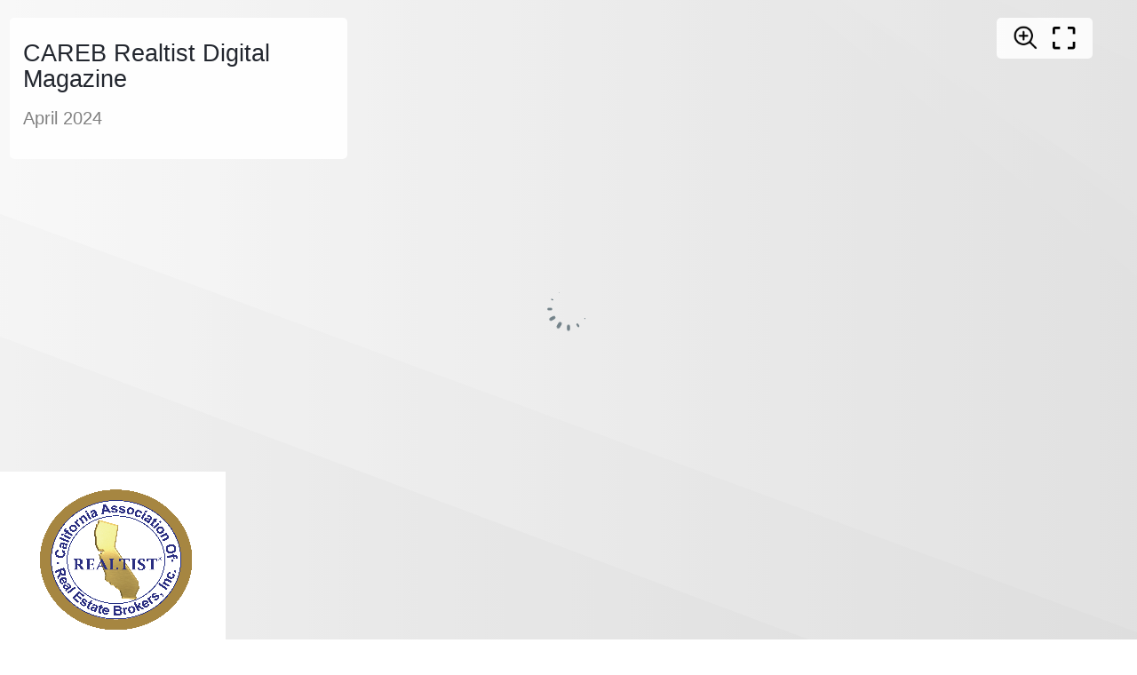

--- FILE ---
content_type: text/html; charset=UTF-8
request_url: https://heyzine.com/flip-book/85eea31bcc.html
body_size: 11033
content:
<!doctype html>
<html lang="en">
<head>
    
    
<meta charset="UTF-8">

<meta name="viewport" content="width=device-width, initial-scale=1, user-scalable=no">
<meta name="google" content="notranslate">

<link rel="preconnect" href="https://cdnc.heyzine.com">
<link rel="canonical" href="https://heyzine.com/flip-book/85eea31bcc.html" />

<title>CAREB Realtist Digital Magazine</title>
<meta itemprop="name" content="CAREB Realtist Digital Magazine">
<meta itemprop="description" content="Created with the Heyzine flipbook maker">
<meta property="og:type" content="website" />
<meta property="og:title" content="CAREB Realtist Digital Magazine" />
<meta property="og:description" content="Created with the Heyzine flipbook maker" />
<meta property="og:url" content="https://heyzine.com/flip-book/85eea31bcc.html" />
<link rel="alternate" type="application/json+oembed" href="https://heyzine.com/api1/oembed?url=https%3A%2F%2Fheyzine.com%2Fflip-book%2F85eea31bcc.html&format=json" title="CAREB Realtist Digital Magazine" /><meta property="og:image" content="https://cdnc.heyzine.com/files/uploaded/v2/85eea31bcce247a8b29d319006915ab5c1976036.pdf-thumb.jpg" />
<meta itemprop="image" content="https://cdnc.heyzine.com/files/uploaded/v2/85eea31bcce247a8b29d319006915ab5c1976036.pdf-thumb.jpg">
<meta name="twitter:card" content="summary_large_image">
<meta name="twitter:image:src" content="https://cdnc.heyzine.com/files/uploaded/v2/85eea31bcce247a8b29d319006915ab5c1976036.pdf-thumb.jpg">
<meta name="robots" content="index, nofollow">



    <script type="text/javascript" src="https://cdnc.heyzine.com/flipbook/js/site/jquery-3.5.1.min.js?v2"></script>

    
    <script src="https://cdnc.heyzine.com/flipbook/js/site/pdf.5.2.133.hz.2.l.min.mjs" type="module"></script>
    
    <script type="text/javascript">
        PDFJS_WORKER = 'https://cdnc.heyzine.com/flipbook/js/site/pdf.worker.5.2.133.hz.2.l.min.mjs?v5';
        PDFJS_CMAP_URL = 'https://cdnc.heyzine.com/flipbook/js/lib/pdfjs/bcmaps/';
        PDFJS_WASM_URL = 'https://cdnc.heyzine.com/flipbook/js/site/wasm/';
    </script>
    
<script type="text/javascript">
    /*start-metadata*/
    var flipbookcfg={
        "id": "9fdc4aff80adf987567eee61a88a8fc3170a33ec1",
        "app_name": "metadata-app-name",
        "app_ver": "1",
        "name": "85eea31bcce247a8b29d319006915ab5c1976036.pdf",
        "custom_name": "85eea31bcc.html",
        "domain": "https:\/\/heyzine.com",
        "mode": "PDF",
        "isize": 1.59396,
        "width": 596,
        "height": 843,
        "size": "4679671",
        "admin_key": "",
        "url": "https:\/\/heyzine.com\/flip-book\/85eea31bcc.html",
        "surl": "/flip-book/85eea31bcc.html",
        "cover": 0,
        "num_pages": 34,
        "viewer": "magazine",
        "thumbnail": "v2/85eea31bcce247a8b29d319006915ab5c1976036.pdf-thumb.jpg",
        "stats": 1,
        "readerToken": null,
        "design": {
            "type": "MAGAZINE",                     
            "background": "https:\/\/cdnc.heyzine.com\/files\/backgrounds\/back5.svg",
            "background_color": null,
            "background_style": {"blur":"0","transparency":"40","size":"Cover","position":"center center"},
            "company_logo": "https:\/\/cdnc.heyzine.com\/files\/user\/logos\/5c4a9cce68a7d3a44a52a363503bd6cacf1821a1.png",
            "company_logo_link": "https:\/\/heyzine.com",
            "company_logo_link_mode": 0,
            "company_logo_style": "{\"max-width\":\"20%\",\"top\":\"auto\",\"bottom\":0,\"left\":\"-2px\",\"right\":\"auto\"}",
            "title": "CAREB Realtist Digital Magazine",
            "subtitle": "April 2024",
            "description": "",
            "show_slider": 3,            
            "show_download": 0,
            "show_print": 0,
            "show_fullscreen": 1,
            "show_text": 1,
            "show_shadow": 1,
            "show_depth": 1,
            "show_edges": 0,
            "show_round": 0,
            "show_binding": 0,
            "show_center": 1,
            "show_double": 0,
            "show_zoom": 1,
            "show_share": 0,
            "show_search": 0,
            "show_thumbpanel": 0,
            "show_outline": 0,
            "show_bookmarks": 0,            
            "start_page": null,
            "end_page": null,
            "load_page": null,
            "click_zoom": 2,
            "show_prevnext": 0,
            "show_start": 0,
            "show_end": 0,
            "viewer_dir": 0,
            "rtl": 0,
            "arrows": 1,
            "controls_iconset": "iconset2_6",
            "controls_size": "md",
            "controls_style": "background-color:rgba(255, 255, 255, 0.85);top: 20px; bottom: auto; left: auto; right: 50px; flex-direction: row; padding-left: 10px; padding-right: 10px; padding-top: 6px; padding-bottom: 6px; ",      
            "sound_flip": 0        },
        "layers": [{"id":"0","type":"action","page":9,"page_end":null,"origin":"pdf","css":{"width":131.249995,"height":15.75,"left":24.434057,"top":578.19477},"wrapper":{"width":595.5,"height":850.07996,"left":0,"top":0},"action":{"highlight":1,"target":"https:\/\/careb.org\/Listing-Submissions","type":"link","subtype":null,"id_media":null,"extra":{"new_tab":"1","text":null}},"media":{"id_media":null,"url":null,"type":null,"options":{"display":"inline"}}},{"id":"1","type":"action","page":10,"page_end":null,"origin":"pdf","css":{"width":199.50006,"height":99.75003,"left":386.25171,"top":459.30491},"wrapper":{"width":595.5,"height":850.07996,"left":0,"top":0},"action":{"highlight":1,"target":"https:\/\/youtu.be\/aYweZduTWbI?si=MZ4ARGDCeBK1XIpO","type":"link","subtype":null,"id_media":null,"extra":{"new_tab":"1","text":null}},"media":{"id_media":null,"url":null,"type":null,"options":{"display":"inline"}}},{"id":"10","type":"action","page":26,"page_end":null,"origin":"pdf","css":{"width":190.78084461293,"height":18.223285724792,"left":195.74081621911,"top":708.91486440876},"wrapper":{"width":541,"height":765,"left":141.66668701172,"top":20.5},"action":{"highlight":1,"target":"https:\/\/www.arpbwomenscouncil.com\/","type":"link","subtype":null,"id_media":null,"extra":{"new_tab":"1","text":null}},"media":{"id_media":null,"url":null,"type":null,"options":{"display":"inline"}}},{"id":"11","type":"action","page":31,"page_end":null,"origin":"pdf","css":{"width":284.25,"height":21.75,"left":196.45297,"top":261.52185},"wrapper":{"width":595.5,"height":850.07996,"left":0,"top":0},"action":{"highlight":1,"target":"mailto:gloria@prosperity-solutions.net","type":"link","subtype":null,"id_media":null,"extra":{"new_tab":"1","text":null}},"media":{"id_media":null,"url":null,"type":null,"options":{"display":"inline"}}},{"id":"12","type":"action","page":34,"page_end":null,"origin":"pdf","css":{"width":237.74997,"height":45,"left":326.75626,"top":737.716496},"wrapper":{"width":595.5,"height":850.07996,"left":0,"top":0},"action":{"highlight":1,"target":"https:\/\/realtist-california.printify.me\/products","type":"link","subtype":null,"id_media":null,"extra":{"new_tab":"1","text":null}},"media":{"id_media":null,"url":null,"type":null,"options":{"display":"inline"}}},{"id":"1714888533535","type":"action","page":29,"page_end":null,"origin":"editor","css":{"width":215,"height":179,"left":969,"top":580},"wrapper":{"width":541,"height":765,"left":682.66668701172,"top":20.5},"action":{"highlight":1,"target":"https:\/\/www.instagram.com\/reel\/C5r-pVqrWEM\/?igsh=MzRlODBiNWFlZA%3D%3D","type":"link","subtype":null,"id_media":null,"extra":{"new_tab":"1","text":null}},"media":{"id_media":null,"url":null,"type":null,"options":{"display":"inline","poster":null,"autoplay":null,"mute":null,"controls":1,"noscroll":null,"loop":null,"keep":null,"once":null,"volume":null,"restart":null}}},{"id":"1714888888347","type":"action","page":26,"page_end":null,"origin":"editor","css":{"width":251,"height":108,"left":404,"top":678},"wrapper":{"width":541,"height":765,"left":141.66668701172,"top":20.5},"action":{"highlight":1,"target":"https:\/\/drive.google.com\/file\/d\/1VbzZFA6SC9ODTOMR8KFFNTOWGM8BA2gL\/view?ts=662287a1 ","type":"link","subtype":null,"id_media":null,"extra":{"new_tab":"1","text":null}},"media":{"id_media":null,"url":null,"type":null,"options":{"display":"inline","poster":null,"autoplay":null,"mute":null,"controls":1,"noscroll":null,"loop":null,"keep":null,"once":null,"volume":null,"restart":null}}},{"id":"2","type":"action","page":10,"page_end":null,"origin":"pdf","css":{"width":44.25,"height":41.25,"left":523.34045,"top":537.16639},"wrapper":{"width":595.5,"height":850.07996,"left":0,"top":0},"action":{"highlight":1,"target":"https:\/\/us02web.zoom.us\/meeting\/register\/tZEudu2hqD0iHdEKobtnE9b5V0DM9o9wBxTn#\/registration","type":"link","subtype":null,"id_media":null,"extra":{"new_tab":"1","text":null}},"media":{"id_media":null,"url":null,"type":null,"options":{"display":"inline"}}},{"id":"3","type":"action","page":12,"page_end":null,"origin":"pdf","css":{"width":209.1775809555,"height":93.141238148938,"left":160.20324664396,"top":658.05185162229},"wrapper":{"width":541,"height":765,"left":141.66668701172,"top":20.5},"action":{"highlight":1,"target":"https:\/\/www.nareb.com\/shiba-report\/","type":"link","subtype":null,"id_media":null,"extra":{"new_tab":"1","text":null}},"media":{"id_media":null,"url":null,"type":null,"options":{"display":"inline"}}},{"id":"4","type":"action","page":12,"page_end":null,"origin":"pdf","css":{"width":139.6788331335,"height":18.223285724792,"left":194.84953893279,"top":751.6156387218},"wrapper":{"width":541,"height":765,"left":141.66668701172,"top":20.5},"action":{"highlight":1,"target":"https:\/\/www.nareb.com\/site-files\/uploads\/2023\/11\/SHIBA-Report-2023.pdf","type":"link","subtype":null,"id_media":null,"extra":{"new_tab":"1","text":null}},"media":{"id_media":null,"url":null,"type":null,"options":{"display":"inline"}}},{"id":"5","type":"action","page":12,"page_end":null,"origin":"pdf","css":{"width":148.53652211251,"height":18.223285724792,"left":202.82530797226,"top":381.85951269808},"wrapper":{"width":541,"height":765,"left":141.66668701172,"top":20.5},"action":{"highlight":1,"target":"https:\/\/online.flippingbook.com\/view\/243585160\/","type":"link","subtype":null,"id_media":null,"extra":{"new_tab":"1","text":null}},"media":{"id_media":null,"url":null,"type":null,"options":{"display":"inline"}}},{"id":"6","type":"action","page":12,"page_end":null,"origin":"pdf","css":{"width":215.99112937028,"height":18.223285724792,"left":444.37353898485,"top":381.93956916712},"wrapper":{"width":541,"height":765,"left":141.66668701172,"top":20.5},"action":{"highlight":1,"target":"https:\/\/online.flippingbook.com\/view\/718685800\/","type":"link","subtype":null,"id_media":null,"extra":{"new_tab":"1","text":null}},"media":{"id_media":null,"url":null,"type":null,"options":{"display":"inline"}}},{"id":"7","type":"action","page":16,"page_end":null,"origin":"pdf","css":{"width":297.000003,"height":17.25,"left":39.336727,"top":408.77292},"wrapper":{"width":595.5,"height":850.07996,"left":0,"top":0},"action":{"highlight":1,"target":"https:\/\/www.facebook.com\/cvrarealtist","type":"link","subtype":null,"id_media":null,"extra":{"new_tab":"1","text":null}},"media":{"id_media":null,"url":null,"type":null,"options":{"display":"inline"}}},{"id":"8","type":"action","page":16,"page_end":null,"origin":"pdf","css":{"width":252.000003,"height":17.25,"left":39.336727,"top":433.52292},"wrapper":{"width":595.5,"height":850.07996,"left":0,"top":0},"action":{"highlight":1,"target":"https:\/\/www.facebook.com\/cvrarealtist","type":"link","subtype":null,"id_media":null,"extra":{"new_tab":"1","text":null}},"media":{"id_media":null,"url":null,"type":null,"options":{"display":"inline"}}},{"id":"9","type":"action","page":17,"page_end":null,"origin":"pdf","css":{"width":267.750003,"height":17.25,"left":39.336727,"top":408.77292},"wrapper":{"width":595.5,"height":850.07996,"left":0,"top":0},"action":{"highlight":1,"target":"https:\/\/www.longbeachrealtist.org\/","type":"link","subtype":null,"id_media":null,"extra":{"new_tab":"1","text":null}},"media":{"id_media":null,"url":null,"type":null,"options":{"display":"inline"}}},{"id":"1714888625057","type":"video","page":33,"page_end":null,"origin":"editor","css":{"width":497,"height":509,"left":707,"top":40},"wrapper":{"width":541,"height":765,"left":682.66668701172,"top":20.5},"action":{"highlight":0,"target":"","type":null,"subtype":null,"id_media":null,"extra":{"new_tab":null,"text":null,"autoplay":null,"mute":null,"noscroll":null,"controls":1,"loop":null,"keep":null,"once":null,"volume":null,"restart":null}},"media":{"id_media":null,"url":"https:\/\/www.youtube.com\/embed\/BtHR2J3xwD8?showinfo=0&rel=0&disablekb=1&modestbranding=1&playsinline=1&autoplay=0&mute=0&controls=1","type":"youtube","options":{"display":"inline","poster":null,"autoplay":null,"mute":null,"controls":1,"noscroll":null,"loop":null,"keep":null,"once":null,"volume":null,"restart":null}}},{"id":"1714888723356","type":"video","page":14,"page_end":null,"origin":"editor","css":{"width":487,"height":328,"left":169,"top":46},"wrapper":{"width":541,"height":765,"left":141.66668701172,"top":20.5},"action":{"highlight":0,"target":"","type":null,"subtype":null,"id_media":null,"extra":{"new_tab":null,"text":null,"autoplay":null,"mute":null,"noscroll":null,"controls":1,"loop":null,"keep":null,"once":null,"volume":null,"restart":null}},"media":{"id_media":null,"url":"https:\/\/www.youtube.com\/embed\/6yYF7rsg-Es?showinfo=0&rel=0&disablekb=1&modestbranding=1&playsinline=1&autoplay=1&mute=0&controls=1","type":"youtube","options":{"display":"inline","poster":null,"autoplay":"1","mute":null,"controls":1,"noscroll":null,"loop":null,"keep":null,"once":"1","volume":null,"restart":null}}}],
        "lead": null,
        "bookmark": {"list":[]}    };
    /*end-metadata*/

    CDN_PATH = 'https://cdnc.heyzine.com';
    THUMBNAIL_PATH = 'https://cdnc.heyzine.com/files/uploaded/';
    TOC_PATH = 'https://cdnc.heyzine.com/files/toc/';
    ICONSET_VER = '6';


</script>


</head>
<body style="width: 100vw; height: 100vh">
    
    
    

<div id="loaderLine" class="loader-line" style="display: none;"></div>

<div class="logo-backs"></div>

    <img src="" class="logo-backs2 logo-backs2-loading" style="display: none;" alt="PDF to Flipbook" width="5px" />

<div class="flipbook-title" style="display: none;">
    <h1></h1>
    <h2></h2>
    <p></p>
</div>


<div id="modalFull" style="display: none;">
    <div class="hz-icon hz-icn-fullscreen-on" style="background-image: url('https://cdnc.heyzine.com/flipbook/img/iconset2_6.png')"></div>
</div>

<div id="modalOver" style="display: none;">

</div>

<div id="zoomArea"></div>

<div id="canvas" style="width: 100%; height: 100%; margin: 0 auto; position: relative; box-sizing: border-box; padding: 10px;">


    <div id="pnlControls" class="controls-pdf controls-md" data-disable-events="true" style="display: none;">

        
        <a id="btnNavStart" style="display: none;">
            <div class="hz-icon hz-icn-start" style="background-image: url('https://cdnc.heyzine.com/flipbook/img/iconset2_6.png')"></div>
        </a>
        <a id="btnNavPrev" style="display: none;">
            <div class="hz-icon hz-icn-prev" style="background-image: url('https://cdnc.heyzine.com/flipbook/img/iconset2_6.png')"></div>
        </a>
        <a id="btnNavNext" style="display: none;">
            <div class="hz-icon hz-icn-next" style="background-image: url('https://cdnc.heyzine.com/flipbook/img/iconset2_6.png')"></div>
        </a>
        <a id="btnNavEnd" style="display: none;">
            <div class="hz-icon hz-icn-end" style="background-image: url('https://cdnc.heyzine.com/flipbook/img/iconset2_6.png')"></div>
        </a>

        <a id="btnNavPanel" class="hz-icon hz-icn-nav" style="display: none; background-image: url('https://cdnc.heyzine.com/flipbook/img/iconset2_6.png')"></a>
        <a id="btnShare" data-stats="share" class="hz-icon-2 hz-icn-share" style="display: none; background-image: url('https://cdnc.heyzine.com/flipbook/img/iconset2_6.png')"></a>
        <a id="btnDownPdf" href="" data-stats="download" target="_blank" class="hz-icon hz-icn-down down-pdf" style="display: none; background-image: url('https://cdnc.heyzine.com/flipbook/img/iconset2_6.png')"></a>
        <a id="btnPrint" data-print="" data-stats="print" class="hz-icon-2 hz-icn-print" style="display: none; background-image: url('https://cdnc.heyzine.com/flipbook/img/iconset2_6.png')"></a>
        <a class="zoom-icon zoom-icon-in hz-icon" data-stats="zoom" style="display: none; background-image: url('https://cdnc.heyzine.com/flipbook/img/iconset2_6.png')"></a>
        <a id="btnFullscreen" data-stats="fullscreen" class="fullscreen-button hz-icon hz-icn-fullscreen-on" onclick="if (typeof toggleFullScreen != 'undefined') { toggleFullScreen(); } return false;"></a>
        <a id="btnSearch" data-stats="share" class="hz-icon-2 hz-icn-search" style="display: none; background-image: url('https://cdnc.heyzine.com/flipbook/img/iconset2_6.png')"></a>
        
        <a id="btnSoundOff" data-stats="soundoff" class="hz-icon hz-icn-sound-on" style="display: none;"></a>

    </div>



    <div id="pnlZoomStep" class="controls-pdf controls-zoom-step controls-md" style="display: none;">
        <a class="btnZoomMore hz-icon hz-icn-zoom-more" data-disable-events="true" data-disable-zoom="true"></a>
        <a class="btnZoomLess hz-icon hz-icn-zoom-less" data-disable-events="true" data-disable-zoom="true"></a>
    </div>

    <div class="corner-arrow" style="display: none; position: absolute;">
        <img src="" />
    </div>

    <div id="magazineViewport" class="magazine-viewport">
        <div class="magazine-viewport-loader" style="display: none;">
        </div>
    </div>

    <script id="tplMagazine" type="template/x-template">

                    <img src="" class="logo-backs2" style="display: none;" alt="PDF to Flipbook" width="5px" />
        
        <div class="container">
            <div class="magazine">
                
                <div ignore="1" class="page-depth page-depth-left" style="display: none;">
                </div>
                <div ignore="1" class="page-depth page-depth-right" style="display: none;">
                </div>
                
                <div ignore="1" class="page-findex page-findex-left" data-disable-events="true" data-disable-zoom="true" style="display: none;">
                </div>
                <div ignore="1" class="page-findex page-findex-right" data-disable-events="true" data-disable-zoom="true" style="display: none;">
                </div>                

                <div ignore="1" class="next-button btnNext" data-disable-events="true" data-disable-zoom="true"></div>
                <div ignore="1" class="previous-button btnPrevious" data-disable-events="true" data-disable-zoom="true"></div>

            </div>
        </div>
        <div class="bottom control-bottom">
            <div class="page-bar">
                <span class="page-bar-value" style="display: none;"></span>
                <span class="page-bar-num" style="display: none;"></span>
                <input class="page-bar-range" type="range" value="0" min="0" max="50" step="1">
            </div>
        </div>
        <div ignore="1" class="page-depth-label" style="display: none;">
        </div>

    </script>

    <script id="tplSwiper" type="template/x-template">

                    <img src="" class="logo-backs2" style="display: none;" alt="PDF to Flipbook" width="5px" />
        
        <div class="container swiper">

            <div class="swiper-wrapper">
            </div>

            <div ignore="1" class="page-findex page-findex-left" data-disable-events="true" data-disable-zoom="true" style="display: none;">
            </div>
            <div ignore="1" class="page-findex page-findex-right" data-disable-events="true" data-disable-zoom="true" style="display: none;">
            </div>    
                
            <div class="swiper-button-next btnNext hz-icon hz-icon-md" data-disable-zoom="true" style="background-image: url('https://cdnc.heyzine.com/flipbook/img/iconset2_6.png')"></div>
            <div class="swiper-button-prev btnPrevious hz-icon hz-icon-md" data-disable-zoom="true" style="background-image: url('https://cdnc.heyzine.com/flipbook/img/iconset2_6.png')"></div>
        </div>

        <div class="bottom control-bottom">
            <div class="page-bar">
                <span class="page-bar-value" style="display: none;"></span>
                <span class="page-bar-num" style="display: none;"></span>
                <input class="page-bar-range" type="range" value="0" min="0" max="50" step="1">
            </div>
        </div>

    </script>

    <div id="pnlShare" class="controls-pdf controls-share controls-md" style="display: none;">
        
    <div class="controls-share-group" data-iconset="iconset2" style="display: none;">
        <div class="btn-sharing" data-share="facebook">
            <svg fill="#000000" role="graphics-symbol" xmlns="http://www.w3.org/2000/svg" x="0px" y="0px" width="48" height="48" viewBox="0 0 48 48" width="50px" height="50px"><title>Facebook</title><path d="M 27.689453 2.0371094 C 24.410243 2.0371094 21.627143 3.0524604 19.751953 5.0898438 C 17.876763 7.1272271 16.998047 10.032839 16.998047 13.5 L 16.998047 17 L 13.517578 17 C 11.589931 17 9.9985023 18.604801 10.017578 20.533203 L 10.046875 23.537109 A 1.50015 1.50015 0 0 0 10.046875 23.539062 C 10.069385 25.440659 11.647206 27.005642 13.550781 27.003906 L 17 27.001953 L 17 43.5 C 17 45.414955 18.585045 47 20.5 47 L 24.5 47 C 26.414955 47 28 45.414955 28 43.5 L 28 27 L 31.095703 27 C 32.859472 27 34.367374 25.656297 34.572266 23.904297 L 34.921875 20.904297 C 35.160419 18.850746 33.513658 17 31.445312 17 L 28.019531 17 L 28.0625 13.712891 A 1.50015 1.50015 0 0 0 28.0625 13.693359 C 28.0625 13.00752 28.583692 12.486328 29.269531 12.486328 L 32.177734 12.486328 C 33.735895 12.486328 35.03125 11.190973 35.03125 9.6328125 L 35.03125 5.0625 C 35.03125 3.596878 33.891093 2.3503008 32.433594 2.21875 A 1.50015 1.50015 0 0 0 32.429688 2.21875 C 32.145313 2.1938679 30.177903 2.0371094 27.689453 2.0371094 z M 27.689453 5.0371094 C 29.967263 5.0371094 32.01319 5.2007464 32.03125 5.2011719 L 32.03125 9.4863281 L 29.269531 9.4863281 C 26.963371 9.4863281 25.0625 11.387199 25.0625 13.693359 L 25 18.480469 A 1.50015 1.50015 0 0 0 26.5 20 L 31.445312 20 C 31.770968 20 31.978863 20.236144 31.941406 20.558594 L 31.59375 23.556641 C 31.562642 23.82264 31.361935 24 31.095703 24 L 26.5 24 A 1.50015 1.50015 0 0 0 25 25.5 L 25 43.5 C 25 43.795045 24.795045 44 24.5 44 L 20.5 44 C 20.204955 44 20 43.795045 20 43.5 L 20 25.5 A 1.50015 1.50015 0 0 0 18.5 24 L 13.548828 24.003906 A 1.50015 1.50015 0 0 0 13.546875 24.003906 C 13.257582 24.00417 13.051932 23.798417 13.046875 23.505859 L 13.017578 20.503906 C 13.014704 20.208314 13.221226 20 13.517578 20 L 18.498047 20 A 1.50015 1.50015 0 0 0 19.998047 18.5 L 19.998047 13.5 C 19.998047 10.534161 20.731877 8.4584135 21.960938 7.1230469 C 23.189996 5.7876802 25.001663 5.0371094 27.689453 5.0371094 z"></path></svg>
        </div>
        <div class="btn-sharing" data-share="twitter">
            <svg fill="#000000" role="graphics-symbol" xmlns="http://www.w3.org/2000/svg" x="0px" y="0px" width="30" height="30" viewBox="0 0 30 30"><title>X (formerly Twitter)</title><path d="M26.37,26l-8.795-12.822l0.015,0.012L25.52,4h-2.65l-6.46,7.48L11.28,4H4.33l8.211,11.971L12.54,15.97L3.88,26h2.65 l7.182-8.322L19.42,26H26.37z M10.23,6l12.34,18h-2.1L8.12,6H10.23z"></path></svg>            
        </div>
        <div class="btn-sharing" data-share="linkedin">
            <svg fill="#000000" role="graphics-symbol" xmlns="http://www.w3.org/2000/svg" x="0px" y="0px" width="48" height="48" viewBox="0 0 48 48"><title>LinkedIn</title><path d="M 11.5 6 C 8.4802259 6 6 8.4802259 6 11.5 L 6 36.5 C 6 39.519774 8.4802259 42 11.5 42 L 36.5 42 C 39.519774 42 42 39.519774 42 36.5 L 42 11.5 C 42 8.4802259 39.519774 6 36.5 6 L 11.5 6 z M 11.5 9 L 36.5 9 C 37.898226 9 39 10.101774 39 11.5 L 39 36.5 C 39 37.898226 37.898226 39 36.5 39 L 11.5 39 C 10.101774 39 9 37.898226 9 36.5 L 9 11.5 C 9 10.101774 10.101774 9 11.5 9 z M 15.5 13 A 2.5 2.5 0 0 0 15.5 18 A 2.5 2.5 0 0 0 15.5 13 z M 14 20 C 13.447 20 13 20.447 13 21 L 13 34 C 13 34.553 13.447 35 14 35 L 17 35 C 17.553 35 18 34.553 18 34 L 18 21 C 18 20.447 17.553 20 17 20 L 14 20 z M 21 20 C 20.447 20 20 20.447 20 21 L 20 34 C 20 34.553 20.447 35 21 35 L 24 35 C 24.553 35 25 34.553 25 34 L 25 26.5 C 25 25.121 26.121 24 27.5 24 C 28.879 24 30 25.121 30 26.5 L 30 34 C 30 34.553 30.447 35 31 35 L 34 35 C 34.553 35 35 34.553 35 34 L 35 26 C 35 22.691 32.309 20 29 20 C 27.462 20 26.063 20.586016 25 21.541016 L 25 21 C 25 20.447 24.553 20 24 20 L 21 20 z"></path></svg>
        </div>
        <div class="btn-sharing" data-share="pinterest">
            <svg fill="#000000" role="graphics-symbol" xmlns="http://www.w3.org/2000/svg" x="0px" y="0px" width="48" height="48" viewBox="0 0 48 48"><title>Pinterest</title><path d="M 24 4 C 12.972066 4 4 12.972074 4 24 C 4 35.027926 12.972066 44 24 44 C 35.027934 44 44 35.027926 44 24 C 44 12.972074 35.027934 4 24 4 z M 24 7 C 33.406615 7 41 14.593391 41 24 C 41 33.406609 33.406615 41 24 41 C 22.566518 41 21.182325 40.804883 19.853516 40.472656 C 20.333373 39.496504 20.656022 38.535017 20.929688 37.529297 L 21.960938 33.460938 C 23.040937 34.480938 24.56 35 26.5 35 C 31.74 35 36 29.73 36 23.25 C 36 16.84 30.84 12 24 12 C 17.38 12 12 17.05 12 23.25 C 12 26.23 13.149922 28.940859 15.169922 30.880859 C 15.409922 31.110859 15.820391 30.980156 15.900391 30.660156 L 16.460938 28.330078 C 16.520937 28.090078 16.460313 27.840859 16.320312 27.630859 C 15.600312 26.610859 15 25.19 15 23.25 C 15 18.7 19.04 15 24 15 C 24.82 15 32 15.24 32 23.5 C 32 27.59 30.12 32 26 32 C 24.96 31.93 24.219062 31.589062 23.789062 31.039062 C 23.049063 30.059062 23.229219 28.399297 23.449219 27.529297 L 24.220703 24.509766 C 24.420703 23.709766 24.5 23.029219 24.5 22.449219 C 24.5 20.499219 23.32 19.5 22 19.5 C 20.22 19.5 19 21.389297 19 23.279297 C 19 24.309297 19.16 25.410625 19.5 26.390625 L 17.230469 35.810547 C 17.230469 35.810547 17 36.419922 17 38.419922 C 17 38.621315 17.035148 39.14999 17.050781 39.509766 C 11.123964 36.857341 7 30.926664 7 24 C 7 14.593391 14.593385 7 24 7 z"></path></svg>
        </div>
        <div class="btn-sharing" data-share="email">
            <svg fill="#000000" role="graphics-symbol" xmlns="http://www.w3.org/2000/svg" x="0px" y="0px" width="48" height="48" viewBox="0 0 48 48"><title>Email</title><path d="M 10.5 8 C 6.9280619 8 4 10.928062 4 14.5 L 4 33.5 C 4 37.071938 6.9280619 40 10.5 40 L 37.5 40 C 41.071938 40 44 37.071938 44 33.5 L 44 14.5 C 44 10.928062 41.071938 8 37.5 8 L 10.5 8 z M 10.5 11 L 37.5 11 C 39.450062 11 41 12.549938 41 14.5 L 41 15.605469 L 24 24.794922 L 7 15.605469 L 7 14.5 C 7 12.549938 8.5499381 11 10.5 11 z M 7 19.015625 L 23.287109 27.820312 A 1.50015 1.50015 0 0 0 24.712891 27.820312 L 41 19.015625 L 41 33.5 C 41 35.450062 39.450062 37 37.5 37 L 10.5 37 C 8.5499381 37 7 35.450062 7 33.5 L 7 19.015625 z"></path></svg>
        </div>
        <div class="btn-sharing" data-share="whatsapp">
            <svg fill="#000000" role="graphics-symbol" xmlns="http://www.w3.org/2000/svg" x="0px" y="0px" width="48" height="48" viewBox="0 0 48 48"><title>WhatsApp</title><path d="M 24 3.9980469 C 12.972292 3.9980469 4 12.970339 4 23.998047 C 4 27.273363 4.8627078 30.334853 6.2617188 33.064453 L 4.09375 40.826172 C 3.5887973 42.629575 5.3719261 44.41261 7.1757812 43.908203 L 14.943359 41.740234 C 17.670736 43.136312 20.727751 43.998047 24 43.998047 C 35.027708 43.998047 44 35.025755 44 23.998047 C 44 12.970339 35.027708 3.9980469 24 3.9980469 z M 24 6.9980469 C 33.406292 6.9980469 41 14.591755 41 23.998047 C 41 33.404339 33.406292 40.998047 24 40.998047 C 20.998416 40.998047 18.190601 40.217527 15.742188 38.853516 A 1.50015 1.50015 0 0 0 14.609375 38.71875 L 7.2226562 40.779297 L 9.2851562 33.396484 A 1.50015 1.50015 0 0 0 9.1503906 32.261719 C 7.7836522 29.811523 7 27.002565 7 23.998047 C 7 14.591755 14.593708 6.9980469 24 6.9980469 z M 17.240234 15 C 16.921234 15 16.405797 15.119656 15.966797 15.597656 C 15.528797 16.073656 14.294922 17.228125 14.294922 19.578125 C 14.294922 21.928125 16.005141 24.197578 16.244141 24.517578 C 16.482141 24.834578 19.547344 29.812562 24.402344 31.726562 C 28.436344 33.316563 29.256812 32.999922 30.132812 32.919922 C 31.008813 32.841922 32.959422 31.766391 33.357422 30.650391 C 33.755422 29.534391 33.755672 28.579813 33.638672 28.382812 C 33.519672 28.183812 33.200656 28.063219 32.722656 27.824219 C 32.245656 27.585219 29.898937 26.430484 29.460938 26.271484 C 29.022938 26.112484 28.702766 26.031766 28.384766 26.509766 C 28.066766 26.987766 27.152047 28.062859 26.873047 28.380859 C 26.594047 28.700859 26.315891 28.740953 25.837891 28.501953 C 25.358891 28.260953 23.822094 27.757859 21.996094 26.130859 C 20.576094 24.865859 19.620797 23.302219 19.341797 22.824219 C 19.063797 22.348219 19.311781 22.086609 19.550781 21.849609 C 19.765781 21.635609 20.028578 21.292672 20.267578 21.013672 C 20.504578 20.734672 20.583188 20.53675 20.742188 20.21875 C 20.901188 19.90175 20.822125 19.621813 20.703125 19.382812 C 20.584125 19.143813 19.655469 16.780938 19.230469 15.835938 C 18.873469 15.041938 18.49725 15.024719 18.15625 15.011719 C 17.87825 15.000719 17.558234 15 17.240234 15 z"></path></svg>
        </div>
        <div class="btn-sharing" data-share="messenger">
            <svg fill="#000000" role="graphics-symbol" xmlns="http://www.w3.org/2000/svg" x="0px" y="0px" width="48" height="48" viewBox="0 0 48 48"><title>Facebook Messenger</title><path d="M 24 5 C 13.016141 5 4 13.47799 4 24 C 4 29.391285 6.4359964 34.208612 10.214844 37.652344 L 10.142578 41.169922 C 10.086908 43.977866 13.270314 45.853371 15.699219 44.443359 L 19.277344 42.367188 C 20.796228 42.722476 22.355355 43 24 43 C 34.983859 43 44 34.52201 44 24 C 44 13.47799 34.983859 5 24 5 z M 24 8 C 33.450141 8 41 15.19201 41 24 C 41 32.80799 33.450141 40 24 40 C 22.386251 40 20.827941 39.774909 19.335938 39.375 A 1.50015 1.50015 0 0 0 18.195312 39.525391 L 14.193359 41.849609 C 13.656487 42.161669 13.130259 41.851809 13.142578 41.230469 L 13.226562 37.097656 A 1.50015 1.50015 0 0 0 12.691406 35.919922 C 9.1895359 32.974896 7 28.739934 7 24 C 7 15.19201 14.549859 8 24 8 z M 34.074219 18.107422 C 33.819844 18.061172 33.547859 18.110531 33.318359 18.269531 L 26.703125 22.851562 L 23.25 19.814453 L 23.007812 19.601562 L 22.875 19.492188 C 21.841 18.712188 20.369844 18.919125 19.589844 19.953125 L 13.318359 28.269531 L 13.298828 28.292969 C 13.043828 28.631969 13.021391 29.109562 13.275391 29.476562 C 13.593391 29.934562 14.222641 30.048469 14.681641 29.730469 L 21.296875 25.148438 L 24.75 28.1875 L 24.992188 28.400391 L 25.125 28.507812 C 26.159 29.287812 27.630156 29.082828 28.410156 28.048828 L 34.681641 19.732422 L 34.701172 19.707031 C 34.956172 19.368031 34.978609 18.892391 34.724609 18.525391 C 34.565609 18.296391 34.328594 18.153672 34.074219 18.107422 z"></path></svg>
        </div>
        <div class="btn-sharing" data-share="telegram">
            <svg fill="#000000" role="graphics-symbol" xmlns="http://www.w3.org/2000/svg" x="0px" y="0px" width="48" height="48" viewBox="0 0 48 48"><title>Telegram</title><path d="M39.175,10.016c1.687,0,2.131,1.276,1.632,4.272c-0.571,3.426-2.216,14.769-3.528,21.83 c-0.502,2.702-1.407,3.867-2.724,3.867c-0.724,0-1.572-0.352-2.546-0.995c-1.32-0.872-7.984-5.279-9.431-6.314 c-1.32-0.943-3.141-2.078-0.857-4.312c0.813-0.796,6.14-5.883,10.29-9.842c0.443-0.423,0.072-1.068-0.42-1.068 c-0.112,0-0.231,0.034-0.347,0.111c-5.594,3.71-13.351,8.859-14.338,9.53c-0.987,0.67-1.949,1.1-3.231,1.1 c-0.655,0-1.394-0.112-2.263-0.362c-1.943-0.558-3.84-1.223-4.579-1.477c-2.845-0.976-2.17-2.241,0.593-3.457 c11.078-4.873,25.413-10.815,27.392-11.637C36.746,10.461,38.178,10.016,39.175,10.016 M39.175,7.016L39.175,7.016 c-1.368,0-3.015,0.441-5.506,1.474L33.37,8.614C22.735,13.03,13.092,17.128,6.218,20.152c-1.074,0.473-4.341,1.91-4.214,4.916 c0.054,1.297,0.768,3.065,3.856,4.124l0.228,0.078c0.862,0.297,2.657,0.916,4.497,1.445c1.12,0.322,2.132,0.478,3.091,0.478 c1.664,0,2.953-0.475,3.961-1.028c-0.005,0.168-0.001,0.337,0.012,0.507c0.182,2.312,1.97,3.58,3.038,4.338l0.149,0.106 c1.577,1.128,8.714,5.843,9.522,6.376c1.521,1.004,2.894,1.491,4.199,1.491c2.052,0,4.703-1.096,5.673-6.318 c0.921-4.953,1.985-11.872,2.762-16.924c0.331-2.156,0.603-3.924,0.776-4.961c0.349-2.094,0.509-4.466-0.948-6.185 C42.208,7.875,41.08,7.016,39.175,7.016L39.175,7.016z"></path></svg>
        </div>
    </div>







<div class="controls-share-group controls-share-group-link">
    <input type="text" class="txtLink" readonly />
    <div type="button" class="btn-sharing-page selPageSelector">
        <div class="sel-page-empty selPageEmpty"><svg xmlns="http://www.w3.org/2000/svg" x="0px" y="0px" width="64" height="64" viewBox="0 0 128 128"><path d="M23.67,114.59c1.74,0.78,3.57,1.17,5.37,1.17c3.1,0,6.14-1.13,8.59-3.31l21.71-19.3c2.65-2.36,6.65-2.36,9.3,0l21.71,19.3 c3.88,3.45,9.23,4.27,13.96,2.14c4.73-2.13,7.67-6.67,7.67-11.86V24c0-7.17-5.83-13-13-13H29c-7.17,0-13,5.83-13,13v78.73 C16,107.92,18.94,112.47,23.67,114.59z M22,24c0-3.86,3.14-7,7-7h70c3.86,0,7,3.14,7,7v78.73c0,2.84-1.54,5.22-4.13,6.39 c-2.59,1.16-5.4,0.73-7.52-1.15l-21.71-19.3c-2.46-2.19-5.55-3.28-8.64-3.28s-6.17,1.09-8.64,3.28l-21.71,19.3 c-2.12,1.88-4.93,2.32-7.52,1.15c-2.59-1.16-4.13-3.55-4.13-6.39V24z"></path></svg></div>
        <div class="sel-page-selected selPageSelected" style="display: none;"></div>
        <div class="sel-page selPageDropDown">
        </div>
    </div>
    <button type="button" class="btn-sharing-copy btnShareCopy">
        <svg class="btn-copy-done" style="display: none" xmlns="http://www.w3.org/2000/svg" x="0px" y="0px" width="16" height="16" viewBox="0 0 16 16"><title>Page number</title><path d="M 14.5 2.792969 L 5.5 11.792969 L 1.851563 8.148438 L 1.5 7.792969 L 0.792969 8.5 L 1.148438 8.851563 L 5.5 13.207031 L 15.207031 3.5 Z"></path></svg>
        <svg class="btn-copy-icon" fill="#ffffff" role="graphics-symbol" xmlns="http://www.w3.org/2000/svg"  viewBox="0 0 24 24" width="24px" height="24px"><title>Copy</title><path d="M 4 2 C 2.895 2 2 2.895 2 4 L 2 17 C 2 17.552 2.448 18 3 18 C 3.552 18 4 17.552 4 17 L 4 4 L 17 4 C 17.552 4 18 3.552 18 3 C 18 2.448 17.552 2 17 2 L 4 2 z M 8 6 C 6.895 6 6 6.895 6 8 L 6 20 C 6 21.105 6.895 22 8 22 L 20 22 C 21.105 22 22 21.105 22 20 L 22 8 C 22 6.895 21.105 6 20 6 L 8 6 z M 8 8 L 20 8 L 20 20 L 8 20 L 8 8 z"/></svg>
    </button>
</div>    </div>

    <div id="pnlSearch" class="controls-pdf controls-search controls-md" style="display: none;">
        <div class="search-control">
            <input type="text" id="txtContentSearch" />
            <button type="button" id="btnContentSearch">
                <svg width="24px" role="img" height="24px" stroke-width="1.5" viewBox="0 0 24 24" fill="none" xmlns="http://www.w3.org/2000/svg" color="#000000"><path d="M15.5 15.5L19 19M5 11a6 6 0 1012 0 6 6 0 00-12 0z" stroke="#000000" stroke-width="1.5" stroke-linecap="round" stroke-linejoin="round"></path></svg>
            </button>
            <button type="button" id="btnContentSearchCancel" style="display: none;">
                <svg width="24px" height="24px" stroke-width="1.5" viewBox="0 0 24 24" fill="none" xmlns="http://www.w3.org/2000/svg" color="#000000"><path d="M6.758 17.243L12.001 12m5.243-5.243L12 12m0 0L6.758 6.757M12.001 12l5.243 5.243" stroke="#000000" stroke-width="1.5" stroke-linecap="round" stroke-linejoin="round"></path></svg>
            </button>
            <div class="search-progress" style="display: none;"></div>
        </div>
        <div class="panel-search-results" style="display: none;">
        </div>
    </div>
    
    <div id="pnlNav" class="controls-pdf controls-md" data-disable-events="true" data-disable-zoom="true" style="display: none;">
        <div class="panel-nav-controls">
            <div class="panel-nav-sections">
                <div id="btnNavPanelThumbnails" class="panel-section-btn">
                    <svg width="22px" height="22px" stroke-width="2" viewBox="0 0 24 24" fill="none" xmlns="http://www.w3.org/2000/svg" color="#000000"><path d="M14 20.4v-5.8a.6.6 0 01.6-.6h5.8a.6.6 0 01.6.6v5.8a.6.6 0 01-.6.6h-5.8a.6.6 0 01-.6-.6zM3 20.4v-5.8a.6.6 0 01.6-.6h5.8a.6.6 0 01.6.6v5.8a.6.6 0 01-.6.6H3.6a.6.6 0 01-.6-.6zM14 9.4V3.6a.6.6 0 01.6-.6h5.8a.6.6 0 01.6.6v5.8a.6.6 0 01-.6.6h-5.8a.6.6 0 01-.6-.6zM3 9.4V3.6a.6.6 0 01.6-.6h5.8a.6.6 0 01.6.6v5.8a.6.6 0 01-.6.6H3.6a.6.6 0 01-.6-.6z" stroke="#000000" stroke-width="2"></path></svg>            
                </div>
                <div id="btnNavPanelOutline" class="panel-section-btn">
                    <svg width="22px" height="22px" viewBox="0 0 24 24" stroke-width="2" fill="none" xmlns="http://www.w3.org/2000/svg" color="#000000"><path d="M3 5h12M20.5 7V3L19 4.5M21 14h-2l1.905-2.963a.428.428 0 00.072-.323C20.92 10.456 20.716 10 20 10c-1 0-1 .889-1 .889s0 0 0 0v.222M19.5 19h.5a1 1 0 011 1v0a1 1 0 01-1 1h-1M19 17h2l-1.5 2M3 12h12M3 19h12" stroke="#000000" stroke-width="2" stroke-linecap="round" stroke-linejoin="round"></path></svg>
                </div>                
                <div id="btnNavPanelBookmark" class="panel-section-btn">
                    <svg width="22px" height="22px" stroke-width="2" viewBox="0 0 24 24" fill="none" xmlns="http://www.w3.org/2000/svg" color="#000000"><path d="M5 21V5a2 2 0 012-2h10a2 2 0 012 2v16l-5.918-3.805a2 2 0 00-2.164 0L5 21z" stroke="#000000" stroke-width="2" stroke-linecap="round" stroke-linejoin="round"></path></svg>
                </div>
            </div>
            <button type="button" class="panel-nav-close">
                <svg width="22px" height="22px" stroke-width="1.5" viewBox="0 0 24 24" fill="none" xmlns="http://www.w3.org/2000/svg" color="#000000"><path d="M6.758 17.243L12.001 12m5.243-5.243L12 12m0 0L6.758 6.757M12.001 12l5.243 5.243" stroke="#000000" stroke-width="1.5" stroke-linecap="round" stroke-linejoin="round"></path></svg>
            </button>
        </div>
        <div class="panel-nav-thumbnails panel-nav-body">
            <button type="button" class="panel-nav-close" style="display: none;">
                <svg width="24px" height="22px" stroke-width="1.5" viewBox="0 0 24 24" fill="none" xmlns="http://www.w3.org/2000/svg" color="#000000"><path d="M6.758 17.243L12.001 12m5.243-5.243L12 12m0 0L6.758 6.757M12.001 12l5.243 5.243" stroke="#000000" stroke-width="1.5" stroke-linecap="round" stroke-linejoin="round"></path></svg>
            </button>             
            <div class="panel-nav-thumbnails-body">
            </div>            
        </div>
        <div class="panel-nav-outline panel-nav-body" style="display: none;">
            <button type="button" class="panel-nav-close" style="display: none;">
                <svg width="24px" height="22px" stroke-width="1.5" viewBox="0 0 24 24" fill="none" xmlns="http://www.w3.org/2000/svg" color="#000000"><path d="M6.758 17.243L12.001 12m5.243-5.243L12 12m0 0L6.758 6.757M12.001 12l5.243 5.243" stroke="#000000" stroke-width="1.5" stroke-linecap="round" stroke-linejoin="round"></path></svg>
            </button>             
            <div class="panel-nav-outline-body">
            </div>
        </div>
        <div class="panel-nav-bookmark panel-nav-body" style="display: none;">
            <div class="panel-nav-bookmark-controls">
                <button id="btnNavPanelBookmarkAdd" class="btn-nav-panel-bookmark" type="button">
                    <svg width="22px" height="22px" stroke-width="2" viewBox="0 0 24 24" fill="none" xmlns="http://www.w3.org/2000/svg" color="#000000"><path d="M6 12h6m6 0h-6m0 0V6m0 6v6" stroke="#000000" stroke-width="2" stroke-linecap="round" stroke-linejoin="round"></path></svg>
                    <span class="btn-nav-panel-text"></span>
                </button>
                <button id="btnNavPanelEditBookmarks" class="btn-nav-panel-bookmark" type="button" style="display: none;">
                    <svg width="16px" height="16px" stroke-width="2" viewBox="0 0 24 24" fill="none" xmlns="http://www.w3.org/2000/svg" color="#000000"><path d="M3 21h18M12.222 5.828L15.05 3 20 7.95l-2.828 2.828m-4.95-4.95l-5.607 5.607a1 1 0 00-.293.707v4.536h4.536a1 1 0 00.707-.293l5.607-5.607m-4.95-4.95l4.95 4.95" stroke="#000000" stroke-width="2" stroke-linecap="round" stroke-linejoin="round"></path></svg>
                </button>
                <button id="btnNavPanelSaveBookmarks" class="btn-nav-panel-bookmark" type="button" style="display: none;">
                    <svg width="16px" height="16px" stroke-width="2" viewBox="0 0 24 24" fill="none" xmlns="http://www.w3.org/2000/svg" color="#000000"><path d="M3 19V5a2 2 0 012-2h11.172a2 2 0 011.414.586l2.828 2.828A2 2 0 0121 7.828V19a2 2 0 01-2 2H5a2 2 0 01-2-2z" stroke="#000000" stroke-width="2"></path><path d="M8.6 9h6.8a.6.6 0 00.6-.6V3.6a.6.6 0 00-.6-.6H8.6a.6.6 0 00-.6.6v4.8a.6.6 0 00.6.6zM6 13.6V21h12v-7.4a.6.6 0 00-.6-.6H6.6a.6.6 0 00-.6.6z" stroke="#000000" stroke-width="2"></path></svg>
                </button>   
                <button type="button" class="panel-nav-close btn-nav-panel-bookmark" style="display: none;">
                    <svg width="24px" height="22px" stroke-width="1.5" viewBox="0 0 24 24" fill="none" xmlns="http://www.w3.org/2000/svg" color="#000000"><path d="M6.758 17.243L12.001 12m5.243-5.243L12 12m0 0L6.758 6.757M12.001 12l5.243 5.243" stroke="#000000" stroke-width="1.5" stroke-linecap="round" stroke-linejoin="round"></path></svg>
                </button>                
            </div>
            <div class="panel-nav-bookmark-body">
            </div>
        </div>        
    </div>

        <audio id="audioPageTurn" style="display: none;" preload="none">
        <source src="https://cdnc.heyzine.com/flipbook/snd/flip-ct-sm.mp3" type="audio/mpeg">
    </audio>
    <audio id="audioPageTurn2" style="display: none;" preload="none">
        <source src="https://cdnc.heyzine.com/flipbook/snd/flip-ct-md.mp3" type="audio/mpeg">
    </audio>
    <audio id="audioPageTurn3" style="display: none;" preload="none">
        <source src="https://cdnc.heyzine.com/flipbook/snd/flip-ct-lg.mp3" type="audio/mpeg">
    </audio>
    


</div>
    
    
    
    <link href="https://cdnc.heyzine.com/flipbook/css/prod5.min.css?v2=6&v=701" rel="stylesheet">
    
    <script type="text/javascript" src="https://cdnc.heyzine.com/flipbook/js/prod5.min.js?v=701"></script>
    <script type="text/javascript" src="https://cdnc.heyzine.com/flipbook/js/prodhzp.min.js?v=701"></script>
    
    
    <script type="text/javascript">
        $(() => {
            heyzineDesign.load(flipbookcfg.design);
            heyzine.load('https://cdnc.heyzine.com/files/uploaded/v2/85eea31bcce247a8b29d319006915ab5c1976036.pdf', flipbookcfg).then(() => {				
                heyzineDesign.afterLoad(flipbookcfg.design);
                // initServiceWorker();
                if (typeof app != 'undefined' && app != null && app.bus != null) {
                    app.bus().$emit('flipbookLoaded');
                }
            });            
        });
    </script> 
    
 


   

    
    
                                
                    <script defer data-domain="heyzine-flipbook" data-func="hzstatsMain" src="https://hzstats.com/js/spl.hz.js"></script>
                              <script defer data-domain="heyzine-flipbook-pages" data-func="hzstatsPage" src="https://hzstats.com/js/spl.hz.h.js"></script>        
    </body>
</html>
